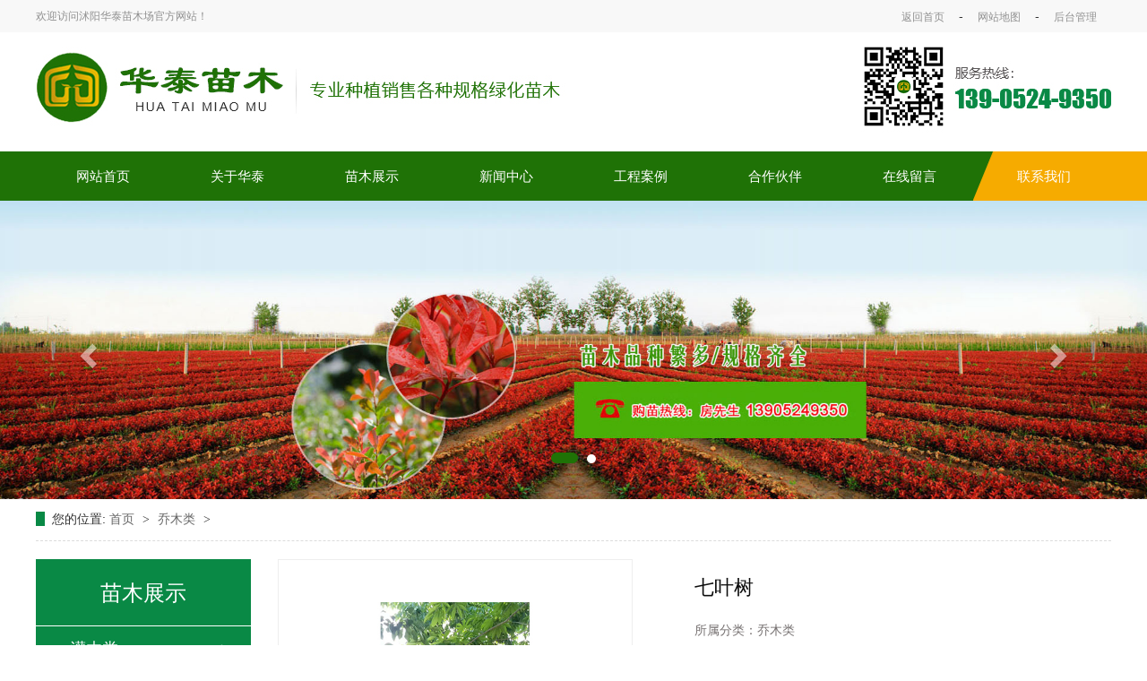

--- FILE ---
content_type: text/html; Charset=utf-8
request_url: http://www.huataimm.com/proshow_90.html
body_size: 4738
content:
<!DOCTYPE html>
<html lang="en">

<head>
    <meta charset="UTF-8">
    <meta name="viewport" content="width=device-width, initial-scale=1.0">
    <link rel="stylesheet" href="css/index.css">
    <link rel="stylesheet" type="text/css" href="lib/css/animate.css">
    <link rel="stylesheet" type="text/css" href="lib/css/bootstrap.min.css">
    <link rel="stylesheet" type="text/css" href="lib/css/font-awesome.min.css">
    <link rel="stylesheet" type="text/css" href="css/swiper.css">
   <meta name="Keywords" content="塔柏苗木,美人梅苗木,红梅苗木,蜀桧苗木,红叶碧桃苗木" />
<meta name="Description" content="沭阳县华泰苗木场，专业种植销售各种规格绿化苗木，包括塔柏苗木、美人梅苗木、红梅苗木、蜀桧苗木、红叶碧桃苗木等，欢迎来电合作。" />
<title>七叶树_乔木类_沭阳县华泰苗木场</title>
<script type="text/javascript">
if( /Android|webOS|iPhone|iPad|iPod|BlackBerry|IEMobile|Opera Mini/i.test(navigator.userAgent) ) {
window.location = "/mobile/"; 
}
</script>
 <link href="Images/Sdcms.Css" rel="stylesheet" type="text/css" />
      <script src="Js/Jquery.js" type="text/javascript"></script>
 <script language=javascript>
if (document.domain =='huataimm.com')
this.location = 'http://www.huataimm.com' + this.location.pathname + this.location.search;
</script>     
      
</head>

<body>
    <div class="head">
        <div class="heads">
            <div class="left_head">欢迎访问沭阳华泰苗木场官方网站！</div>
            <div class="right_head">
                <ul>
                    <li>
                        <a href="/">返回首页</a>
                    </li>
                    <li>-</li>
                    <li>
                        <a href="map.html">网站地图</a>
                    </li>
                    <li>-</li>
                    <li>
                        <a href="boss/login.asp" rel="nofollow">后台管理</a>
                    </li>
                </ul>
            </div>
        </div>
    </div>
    <div class="top">
        <div class="tops">

        </div>
    </div>
    <div class="nav">
        <div class="navs">
            <ul>
                <li><a href="/">网站首页</a></li>
                <li><a href="about.html" rel="nofollow">关于华泰</a>
                    <ul class="detailnav">
                       
                <li><a href="about_2.html" title="公司简介" rel="nofollow">公司简介</a></li>
                
                <li><a href="about_30.html" title="苗木价格" rel="nofollow">苗木价格</a></li>
                
                <li><a href="about_31.html" title="资质证书" rel="nofollow">资质证书</a></li>
                
                    </ul>
                </li>
                <li><a href="product.html">苗木展示</a>
                    <ul class="detailnav">
                         
             <li><a href="product-3.html" title="灌木类">灌木类</a></li>
                
             <li><a href="product-4.html" title="乔木类">乔木类</a></li>
                
             <li><a href="product-5.html" title="球类">球类</a></li>
                
             <li><a href="product-1.html" title="柏树类">柏树类</a></li>
                
             <li><a href="product-2.html" title="草花地被">草花地被</a></li>
                
             <li><a href="product-6.html" title="塔柏苗木">塔柏苗木</a></li>
                
             <li><a href="product-7.html" title="美人梅苗木">美人梅苗木</a></li>
                
             <li><a href="product-8.html" title="蜀桧苗木">蜀桧苗木</a></li>
                
                    </ul>
                </li>
                <li><a href="news.html">新闻中心</a>
                    <ul class="detailnav">
                         
                 <li><a href="News-1.html" title="公司新闻">公司新闻</a></li>
                
                 <li><a href="News-2.html" title="行业新闻">行业新闻</a></li>
                
                 <li><a href="News-3.html" title="栽培技术">栽培技术</a></li>
                
                    </ul>
                </li>
                <li><a href="case.html" rel="nofollow">工程案例</a>
                    <ul class="detailnav">
                         
             <li><a href="case-1.html" title="工程案例" rel="nofollow">工程案例</a></li>
                
                    </ul>
                </li>
                <li><a href="hb.html" rel="nofollow">合作伙伴</a>
                    <ul class="detailnav">
                         
             <li><a href="hb-1.html" title="合作伙伴" rel="nofollow">合作伙伴</a></li>
                
                    </ul>
                </li>
                <li><a href="FeedBack.html" rel="nofollow">在线留言</a>
                  
                </li>
                <li><a href="contact.html" rel="nofollow">联系我们</a>
                    
                </li>
                
                
                
            </ul>
        </div>
    </div>
    <div id="myCarousel" class="carousel slide">
        <ol class="carousel-indicators carousel1">
        </ol>
        <!-- 轮播（Carousel）项目 -->
        <div class="carousel-inner">
             
				<div class="item ">
					<img src="/UpLoad/202101/2021010861744813.jpg">
				</div>
                  
				<div class="item ">
					<img src="/UpLoad/202101/2021010861750689.jpg">
				</div>
                   
        </div>
        <a style="background: none;" class="carousel-control left" href="#myCarousel" data-slide="prev"><span class="glyphicon glyphicon-chevron-left" aria-hidden="true"></span></a> <a style="background: none;" class="carousel-control right" href="#myCarousel"
            data-slide="next"><span class="glyphicon glyphicon-chevron-right" aria-hidden="true"></span></a>
    </div>
   



    <div class="blk-main">
        <div class="blk plc"> 
         <!-- HTML --> 
         <div class="p12-curmbs-1"> 
          <b> 您的位置: </b> 
          <a href="/"> 首页 </a> 
          <span> &gt; </span> 
           
           <i class=""> <a href="product-4.html">  乔木类 </a> <span> &gt; </span> </i> 
           
          
           
         </div> 
          
          
        </div>

        <div class="clear"></div>

 <div class="clear"></div>


        <div class="blk-xs fl">
            <div class="p14-left-nav-1 blk">
                <div class="p14-left-nav-1-tit"> 
                  <h3> 苗木展示</h3> 
                </div>

                <div class="p14-left-nav-1-nav" navcrumbs>
                 
                
                
                    <div class="p14-left-nav-1-nav-one">
                        <h3><a title="灌木类" href="product-3.html">灌木类</a></h3>

                        <dl class="moreProduct">
                          
                        </dl>
                    </div>

                   	
                
                
                    <div class="p14-left-nav-1-nav-one">
                        <h3><a title="乔木类" href="product-4.html">乔木类</a></h3>

                        <dl class="moreProduct">
                          
                        </dl>
                    </div>

                   	
                
                
                    <div class="p14-left-nav-1-nav-one">
                        <h3><a title="球类" href="product-5.html">球类</a></h3>

                        <dl class="moreProduct">
                          
                        </dl>
                    </div>

                   	
                
                
                    <div class="p14-left-nav-1-nav-one">
                        <h3><a title="柏树类" href="product-1.html">柏树类</a></h3>

                        <dl class="moreProduct">
                          
                        </dl>
                    </div>

                   	
                
                
                    <div class="p14-left-nav-1-nav-one">
                        <h3><a title="草花地被" href="product-2.html">草花地被</a></h3>

                        <dl class="moreProduct">
                          
                        </dl>
                    </div>

                   	
                
                
                    <div class="p14-left-nav-1-nav-one">
                        <h3><a title="塔柏苗木" href="product-6.html">塔柏苗木</a></h3>

                        <dl class="moreProduct">
                          
                        </dl>
                    </div>

                   	
                
                
                    <div class="p14-left-nav-1-nav-one">
                        <h3><a title="美人梅苗木" href="product-7.html">美人梅苗木</a></h3>

                        <dl class="moreProduct">
                          
                        </dl>
                    </div>

                   	
                
                
                    <div class="p14-left-nav-1-nav-one">
                        <h3><a title="蜀桧苗木" href="product-8.html">蜀桧苗木</a></h3>

                        <dl class="moreProduct">
                          
                        </dl>
                    </div>

                   	



                </div>


                <div class="clear"></div>
            </div>


            <div class="cbgg-01 blk"> 
             <div class="tit">
         联系我们
              <i>Contact Us</i> 
             </div> 
             <div class="leftlx"> 
              <div class="dianh"> 
               <div class="dianhua">
                <strong>沭阳华泰苗木场</strong><br />地址：沭阳县颜集镇苗木新区1号<br />联系人：房中华<br />手机：13905249350<br />手机：18451881555<br />电子邮件：1103976112@qq.com
              </div> 
             </div> 
              
            </div>

        </div>

</div>


        <div class="blk-sm fr">
            
            
          <div class="xypg-product-detail">
    <div class="page-product-detail-box clearfix">
        <div class="page-product-detail-effect">
            <div class="big-img easyzoom easyzoom--overlay"><a href="/UpLoad/202101/2021010857418585.jpg"><img src="/UpLoad/202101/2021010857418585.jpg" ></a></div>
        </div>
        <div class="page-product-detail-right">
            <h1>七叶树</h1>
            <ul class="product-detail-item">
                <li>所属分类：<span>乔木类</span></li>
                <li>浏览次数：<span>1738次</span></li>
                <li>发布日期：<span>2021/1/8 15:56:53</span></li>
            </ul>
                        <div class="product-detail-slick">
                <div class="owl-carousel">
                
                
                  
									     <a class="slick-item" href="/UpLoad/202101/202101081556576657.jpg" data-standard="/UpLoad/202101/202101081556576657.jpg">
                        <img src="/UpLoad/202101/202101081556576657.jpg">
                    </a>
                                        
          
          
               
                                  
                                    </div>
            </div>
            
            <div class="page-product-inquiry">
                                <a href="FeedBack.html">我要询价</a>
                            </div>
        </div>
    </div>

    <div class="product-detail-tab">
        <ul class="product-detail-tabli">
            <li>产品概述</li>
           
                                </ul>

        <div class="product-detail-tabbox">
    
            <div class="product-detail-tabcon">
                <img src="/UpLoad/202101/2021010857418585.jpg" alt="" />
            </div>
          
                                </div>
    </div>





<div class="news_pre">上一个：<a href="proshow_89.html" title="木槿">木槿</a>
			
            </div>
            <div>下一个：<a href="proshow_91.html" title="五角枫">五角枫</a>
			
            </div>


      </div>



        </div>










    </div>

<link rel="stylesheet" href="css/owl.carousel.min.css">

    <div class="bottom ">
        <div class="bottoms ">
            <div class="left_bot ">
                <div class="blist ">
                    <div>网站首页</div>
                    <div></div>
                    <ul>

                        <li><a href="about.html" rel="nofollow">关于我们</a></li>

                        <li><a href="product.html" >产品展示</a></li>

                        <li><a href="news.html" >新闻中心</a></li>
                        <li><a href="case.html" rel="nofollow">工程案例</a></li>

                        <li><a href="hb.html" rel="nofollow">合作伙伴</a></li>

                        <li><a href="FeedBack.html" rel="nofollow">在线留言</a></li>
                        <li><a href="contact.html" rel="nofollow">联系我们</a></li>
                        
                        
                       
                    </ul>
                </div>
                <div class="blist ">
                    <div>产品展示</div>
                    <div></div>
                    <ul>
                         
             <li><a href="product-3.html" title="灌木类">灌木类</a></li>
                
             <li><a href="product-4.html" title="乔木类">乔木类</a></li>
                
             <li><a href="product-5.html" title="球类">球类</a></li>
                
             <li><a href="product-1.html" title="柏树类">柏树类</a></li>
                
             <li><a href="product-2.html" title="草花地被">草花地被</a></li>
                
             <li><a href="product-6.html" title="塔柏苗木">塔柏苗木</a></li>
                
             <li><a href="product-7.html" title="美人梅苗木">美人梅苗木</a></li>
                
             <li><a href="product-8.html" title="蜀桧苗木">蜀桧苗木</a></li>
                

                    </ul>
                </div>
                <div class="blist ">
                    <div>新闻中心</div>
                    <div></div>
                    <ul>
                         
                 <li><a href="News-1.html" title="公司新闻">公司新闻</a></li>
                
                 <li><a href="News-2.html" title="行业新闻">行业新闻</a></li>
                
                 <li><a href="News-3.html" title="栽培技术">栽培技术</a></li>
                
                    </ul>
                </div>
                <div class="blist ">
                    <div>联系我们</div>
                    <div></div>
                    <ul style="color: #FFF">
                        <li>地址：沭阳县颜集镇苗木新区1号</li>
                        <li>联系人：房中华</li>
                        <li>手机：139-0524-9350</li>
                        <li>手机：184-5188-1555</li>
                        <li>电子邮件：1103976112@qq.com</li>
                        <li>网址：www.huataimm.com</li>
                    </ul>
                </div>
            </div>
            <div class="right_bot ">
                <div class="saoma ">
                    <div><img src="images/erweima.png " alt="塔柏苗木场手机站"></div>
                    <div>访问手机站</div>
                </div>
                <div class="saoma ">
                    <div><img src="images/weixin.png " alt="美人梅苗木场微信"></div>
                    <div>扫一扫微信咨询</div>
                </div>
            </div>
        </div>
        <div class="foot ">
            <div class="foots ">
                版权所有：沭阳县华泰苗木场
            <a href="http://beian.miit.gov.cn" target="_blank" rel="nofollow">备案号：苏ICP备10116964号</a>
           <a href="https://www.19100.net/" target="_blank" rel="nofollow">技术支持：拾久科技</a><script type="text/javascript">document.write(unescape("%3Cspan id='cnzz_stat_icon_1279632530'%3E%3C/span%3E%3Cscript src='https://s4.cnzz.com/z_stat.php%3Fid%3D1279632530%26show%3Dpic1' type='text/javascript'%3E%3C/script%3E"));</script><script type="text/javascript" src="//js.users.51.la/21327743.js"></script>
<a href="/sitemap.htm" target="_blank">网站地图</a>

            </div>
        </div>
    </div>





    <script src="js/jquery.SuperSlide.2.1.1.js "></script>
    <script type="text/javascript">
        /* 使用js分组，每6个li放到一个ul里面 */
        jQuery(".homeproduct a").each(function(i) {
            jQuery(".homeproduct a").slice(i * 3, i * 3 + 3).wrapAll("<div></div>");
        });
    </script>
    <script>
        jQuery(".homeproducts").slide({
            mainCell: ".homeproduct",
            effect: "leftMarquee",
            interTime: 20,
            autoPlay: true,
            vis: 3
        });
    </script>
    <script>
        $(".liuchenglist li").click(function() {
            $(".liuchenglist li a").css("background", "url(images/liuchengyuan.png) no-repeat").css("color", "#333");
            $(this).children("a").css("background", "url(images/liuchengyuan_active.png) no-repeat").css("color", "#fff");
        })
    </script>
    <script>
        jQuery(".homecases").slide({
            mainCell: ".homecase",
            effect: "leftMarquee",
            interTime: 20,
            autoPlay: true,
            vis: 4
        });
    </script>
    <script>
        $(function() {
            $(".yang_etext").eq(0).show();
            $(".newlist li").eq(0).addClass("on");
            $(".newlist li").mouseover(function() {
                $(".newlist li").removeClass();
                $(this).addClass("on");
                $(".yang_etext").hide();
                $(".yang_etext").eq($(this).index()).show();
            })
        })
    </script>
    <script type="text/javascript" src="lib/js/bootstrap.min.js"></script>

    <script type="text/javascript" src="js/my.js"></script>

    <script type="text/javascript" src="js/Apply.js"></script>
    <script type="text/javascript" src="js/jquery.lazyload.min.js"></script>
    <script type="text/javascript" src="js/rollup.min.js"></script>
    <script src="js/wow.js"></script>
    <script>(function() {var _53code = document.createElement("script");_53code.src = "https://tb.53kf.com/code/code/0ea78cf357986a99a03ccb9c950675187/1";var s = document.getElementsByTagName("script")[0]; s.parentNode.insertBefore(_53code, s);})();</script>
</body>

</html> 

  <script type="text/javascript">
    $(".product-detail-slick").find("a:first").addClass("active");
  </script>

  <script>
        $(function(){
            $(".p14-left-nav-1-nav-one").hover(function(){
                $(this).find(".moreProduct").stop(true, true).slideDown();
            }, function(){
                $(this).find(".moreProduct").stop(true, true).slideUp();
            })
        })
    </script>


    <script type="text/javascript">

           $(".product-detail-tab .product-detail-tabli").find("li:first").addClass("on");
     $(".product-detail-tab .product-detail-tabbox").find(".product-detail-tabcon:first").show();
      $(".product-detail-tabli li").click(function(){
        _index = $(".product-detail-tabli li").index(this)
        $(".product-detail-tabli li").removeClass("on").eq(_index).addClass("on")
        $(".product-detail-tab div.product-detail-tabcon").hide().eq(_index).show();
      })
    </script>


  <script>
        $(function(){
            $(".productone li").hover(function(){
                $(this).find(".moreProduct").stop(true, true).slideDown();
            }, function(){
                $(this).find(".moreProduct").stop(true, true).slideUp();
            })
        })
    </script>


<script src="js/owl.carousel.min.js"></script>
<!-- <script>
    $(function () {
        // 产品详情页面高亮
        var curID = '1';
        $(".xypg-left-nav li").each(function () {
            var dataID = $(this).data('id');
            if(dataID == curID) {
                $(this).addClass('clicked');
            }
        });
        // tab 标签页切换特效
        app.tabs('.product-detail-tabli li','.product-detail-tabbox .product-detail-tabcon','click');
    })
</script> -->
<link rel="stylesheet" href="css/easyzoom.css">
<script src="js/easyzoom.js"></script>
<script>
    $(function () {
        $(".product-detail-slick .owl-carousel").owlCarousel({
            margin: 10,
            dots:false,
            nav: true,
            loop: false,
            items: 4,
            navText: ['<i class="icon-font icon-left-arrow"></i>', '<i class="icon-font icon-right-arrow"></i>']
        });
        var $easyzoom = $('.easyzoom').easyZoom();
        var api1 = $easyzoom.filter('.page-product-detail-effect .big-img').data('easyZoom');
        $('.product-detail-slick .owl-item').on('click', 'a', function(e) {
            var $this = $(this);
            e.preventDefault();
            $this.addClass('active').parents('.owl-item').siblings().find('a').removeClass('active');
            // Use EasyZoom's `swap` method
            api1.swap($this.data('standard'), $this.attr('href'));
        });
    })
</script>

--- FILE ---
content_type: text/css
request_url: http://www.huataimm.com/css/index.css
body_size: 8636
content:
* {
    margin: 0;
    padding: 0;
    box-sizing: border-box;
}

a {
    text-decoration: none;
    color: #333;
}

a:hover {
    text-decoration: none;
}

body {
    font-family: "微软雅黑";
    min-width: 1200px;
}

ul {
    list-style: none;
}

li {
    list-style: none;
}

.clear {
    clear: both;
}

.head {
    width: 100%;
    height: 36px;
    line-height: 36px;
    overflow: hidden;
    background: #f8f8f8;
}

.heads {
    width: 1200px;
    margin: auto;
    overflow: hidden;
}

.left_head {
    float: left;
    font-size: 12px;
    color: #909090;
}

.right_head {
    float: right;
}

.right_head li {
    float: left;
    text-align: center;
}

.right_head li a {
    font-size: 12px;
    color: #909090;
    width: 80px;
    display: inline-block;
}

.top {
    width: 100%;
    height: 123px;
}

.tops {
    width: 1200px;
    margin: auto;
    height: 123px;
    background: url(../images/logo_03.jpg) center no-repeat;
}

.nav {
    width: 100%;
    height: 55px;
    line-height: 55px;
    background: url(../images/nav.png) center no-repeat;
    margin-bottom: -1px;
}

.navs {
    width: 1200px;
    margin: auto;
    height: 55px;
    line-height: 55px;
}


/* .navs ul {
    overflow: hidden;
} */

.navs ul li {
    float: left;
    width: 120px;
    text-align: center;
    position: relative;
    margin-left: 15px;
    margin-right: 15px;
    height: 55px;
}

.navs ul li a {
    color: #fff;
    font-size: 15px;
}

.navs ul li:hover {
    background: #f6ab00;
}

.navs .detailnav {
    position: absolute;
    top: 55px;
    left: 0;
    overflow: initial;
    z-index: 9999999;
    display: none;
}

.navs .detailnav li {
    float: none;
    background: rgba(246, 171, 0, 0.7);
    color: #fff;
    margin-left: 0;
    border-bottom: 1px solid rgba(255, 255, 255, 0.5);
}

.navs .detailnav li:last-child {
    border-bottom: none;
}

.navs ul li:hover .detailnav {
    display: block;
}

.navs ul li .detailnav li:hover {
    display: block;
}

.index_a {
    width: 100%;
    height: 72px;
    line-height: 72px;
    border-bottom: 1px solid #e5e5e5;
}

.index_as {
    width: 1200px;
    margin: auto;
    overflow: hidden;
}

.index_asLeft {
    float: left;
}

.index_asLeft span {
    font-size: 14px;
    color: #333;
    font-weight: bold;
    float: left;
}

.index_asLeft ul {
    float: left;
}

.index_asLeft ul li {
    float: left;
    margin-right: 10px;
}

.index_asLeft a {
    color: #666;
    font-size: 14px;
}

.index_asRight {
    float: right;
    margin-top: 18px;
}

.index_asRight input {
    width: 338px;
    height: 37px;
    border: none;
    outline: none;
    background: none;
    padding-left: 10px;
    float: left;
    background: #f7f7f7;
}

.index_asRight button {
    width: 37px;
    height: 37px;
    background-color: #f7f7f7;
    background-image: url(../images/search.png);
    background-position: center;
    background-repeat: no-repeat;
    border: 0;
    float: left;
    outline: none;
}

.titles {
    text-align: center;
    margin-top: 38px;
    margin-bottom: 40px;
}

.maintitle {
    font-size: 32px;
    color: #333;
}

.ctitle {
    font-size: 15px;
    color: #555;
    margin-top: 10px;
    margin-bottom: 15px;
}

.new_line {
    position: relative;
    height: 11px;
}

.new_line i {
    position: relative;
    content: "";
    background: #1f7206;
    height: 1px;
    display: block;
    width: 80px;
    margin: 5px auto;
    animation: line1 2s infinite;
    -moz-animation: line1 2s infinite;
    -ms-animation: line1 2s infinite;
    -o-animation: line1 2s infinite;
    -webkit-animation: line1 2s infinite;
    transition: all 2s;
}

.new_line em {
    position: relative;
    content: "";
    background: #1f7206;
    height: 1px;
    display: block;
    width: 30px;
    margin: 0 auto;
    animation: line2 2s infinite;
    -moz-animation: line2 2s infinite;
    -ms-animation: line2 2s infinite;
    -o-animation: line2 2s infinite;
    -webkit-animation: line2 2s infinite;
}

@-webkit-keyframes line1 {
    0% {
        width: 80px;
    }
    50% {
        width: 30px;
    }
    100% {
        width: 80px;
    }
}

@-moz-keyframes line1 {
    0% {
        width: 80px;
    }
    50% {
        width: 30px;
    }
    100% {
        width: 80px;
    }
}

@-ms-keyframes line1 {
    0% {
        width: 80px;
    }
    50% {
        width: 30px;
    }
    100% {
        width: 80px;
    }
}

@-o-keyframes line1 {
    0% {
        width: 80px;
    }
    50% {
        width: 30px;
    }
    100% {
        width: 80px;
    }
}

@-webkit-keyframes line2 {
    0% {
        width: 30px;
    }
    50% {
        width: 80px;
    }
    100% {
        width: 30px;
    }
}

@-moz-keyframes line1 {
    0% {
        width: 30px;
    }
    50% {
        width: 80px;
    }
    100% {
        width: 30px;
    }
}

@-ms-keyframes line1 {
    0% {
        width: 30px;
    }
    50% {
        width: 80px;
    }
    100% {
        width: 30px;
    }
}

@-o-keyframes line1 {
    0% {
        width: 30px;
    }
    50% {
        width: 80px;
    }
    100% {
        width: 30px;
    }
}

.product {
    width: 100%;
    overflow: hidden;
}

.products {
    width: 1200px;
    margin: auto;
}

.left_pro {
    float: left;
    width: 272px;
}

.protops {
    height: 100px;
    background: url(../images/protop.png) no-repeat;
    border-bottom: 5px solid #ff8f0a;
}

.fenlei {
    background: url(../images/proshow.png) 0 37px no-repeat;
    color: #fff;
    font-size: 24px;
    margin-left: 65px;
    padding-top: 37px;
    padding-left: 40px;
}

.prolist {
    height: 554px;
    border: 1px solid #e7e7e7;
    border-bottom: none;
}

.prolist ul li {
    width: 250px;
    height: 60px;
    line-height: 60px;
    text-align: center;
    margin: auto;
    border: 1px solid #e7e7e7;
    margin-top: 10px;
}

.prolist ul li a {
    color: #333;
    font-size: 15px;
}

.prolist ul li:hover {
    background: #1f7206;
}

.prolist ul li:hover a {
    color: #fff;
}

.probottom {
    height: 134px;
    border-left: 1px solid #e7e7e7;
    border-right: 1px solid #e7e7e7;
    border-bottom: 7px solid #1f7206;
    background: url(../images/probottom.png) no-repeat;
    font-size: 18px;
    color: #fff;
    text-align: center;
    line-height: 37px;
    padding-top: 35px;
}

.homeproducts {
    float: right;
}

.homeproduct {
    display: flex;
    flex-wrap: wrap;
}

.homeproduct a {
    display: block;
    width: 280px;
    height: 245px;
    text-align: center;
    margin-left: 25px;
    margin-bottom: 27px;
    border: 1px solid #e8e8e8;
}

.homeproduct a>img {
    width: 278px;
    height: 192px;
}

.homeproduct a div {
    width: 278px;
    height: 50px;
    overflow: hidden;
    text-align: center;
    color: #333333;
    font-size: 14px;
    border-top: 1px solid #e8e8e8;
    background-color: #f8f8f8;
}

.homeproduct a div span {
    height: 50px;
    line-height: 50px;
}

.about {
    width: 100%;
    overflow: hidden;
}

.abouts {
    width: 1200px;
    margin: auto;
}

.abouts .pic {
    width: 515px;
    float: left;
    position: relative;
}

.abouts .pic .bg {
    width: 61.2%;
    height: 515px;
    background: url(../images/abbg.png) no-repeat top left;
}

.abouts .pic .bg .wz {
    font-size: 40px;
    font-weight: bold;
    margin-left: 70px;
    text-transform: uppercase;
    transform: rotate(90deg) translate(200px, 150px);
    color: #63a533;
}

.abouts .pic .bg .img {
    margin: 10px 0 0 100px;
    width: 418px;
    line-height: 0;
}

.compMore {
    display: block;
    position: absolute;
    bottom: 83px;
    left: 0;
    width: 240px;
    height: 56px;
    line-height: 56px;
    font-size: 16px;
    margin-top: -23%;
    color: #fff;
    background: #1f7206;
    text-align: center;
}

.compMore:hover {
    text-decoration: underline;
    color: #fff;
}

.abouts .text {
    width: 646px;
    float: right;
}

.abouts .text .cntit {
    font-size: 40px;
    color: #000;
}

.abouts .text .entit {
    width: 195px;
    margin: 15px 0 20px 0;
}

.abouts .text .line {
    width: 44px;
    height: 3px;
    margin: 20px 0 20px 0;
    background: #1f7206;
}

.abouts .text .info {
    font-size: 14px;
    line-height: 32px;
    overflow: hidden;
    color: #666666;
}

.abouts .text .prof {
    margin-top: 15px;
    border-top: 1px solid #f0f0f0;
    overflow: hidden;
}

.abouts .text .prof li {
    float: left;
    width: 33%;
    padding-bottom: 35px;
    text-align: center;
}

.abouts .text .prof .l1 {
    border-right: 1px solid #f0f0f0;
}

.abouts .text .prof .img {
    display: inline-block;
    width: 30%;
    margin: 20px 0;
    line-height: 0;
}

.abouts .text .prof .ct {
    font-size: 18px;
    color: #666666;
}

.abouts .text .prof .et {
    font-size: 14px;
    color: #666666;
    text-transform: uppercase;
}

.abouts .text .prof .l1:hover .ct,
.abouts .text .prof .l2:hover .ct {
    color: #1f7206;
}

.abouts .text .prof .l1:hover .et,
.abouts .text .prof .l2:hover .et {
    color: #1f7206;
}

.abt {
    background: url(../images/abtbg.png) no-repeat;
    font-size: 28px;
    color: #1f7206;
}

.info {
    margin-top: 25px;
}

.advantage {
    width: 100%;
    overflow: hidden;
    margin-top: 40px;
}

.adtitle {
    height: 230px;
    background: url(../images/contact.png) no-repeat;
}

.advantages {
    width: 1200px;
    margin: auto;
}

.adtitles div:first-child {
    font-size: 38.46px;
    color: #ff8f0a;
    position: absolute;
    right: 292px;
    top: 39px;
}

.adtitles div:nth-child(2) {
    font-size: 25px;
    color: #fff;
    position: absolute;
    right: 0;
    top: 107px;
}

.adtitles div:nth-child(3) {
    font-size: 30px;
    color: #ff8f0a;
    position: absolute;
    right: 33px;
    top: 160px;
}

.adtitles {
    width: 1200px;
    margin: auto;
    position: relative;
}

.ad_pic {
    width: 600px;
    height: 350px;
}

.ad_det {
    width: 550px;
}

.ads {
    margin-top: 40px;
    width: 100%;
    position: relative;
    overflow: hidden;
}

.ad_pic img {
    width: 100%;
}

.ad_num {
    position: absolute;
    height: 94px;
    width: 647px;
}

.ad_num .num {
    width: 230px;
    height: 65px;
    background: #098945;
    line-height: 65px;
    margin-top: 14px;
}

.ad_num .num span:first-child {
    font-size: 50px;
    color: #fff;
    font-family: "Century751 No2 BT";
    vertical-align: top;
    padding-left: 25px;
}

.ad_num .num span:nth-child(2) {
    font-size: 30px;
    color: #fff;
    margin-top: -5px;
    vertical-align: top;
    padding-left: 5px;
}

.advantages .ads:nth-child(2n+1) .ad_num {
    background: url(../images/ad_right.png) right center no-repeat;
    right: 0;
    top: 0;
}

.advantages .ads:nth-child(2n+1) .ad_pic {
    float: left;
}

.advantages .ads:nth-child(2n+1) .ad_det {
    float: right;
}

.advantages .ads:nth-child(2n) .ad_num {
    background: url(../images/ad_left.png) left center no-repeat;
    left: 0;
    top: 0;
}

.advantages .ads:nth-child(2n) .ad_num .num {
    float: right;
}

.advantages .ads:nth-child(2n) .ad_pic {
    float: right;
}

.advantages .ads:nth-child(2n) .ad_det {
    float: left;
}

.com_pic {
    width: 76px;
    float: left;
}

.com_con {
    width: 415px;
    float: left;
    margin-left: 15px;
    margin-top: 10px;
}

.add_title {
    font-size: 20px;
    color: #474747;
    margin-top: 105px;
    margin-bottom: 20px;
}

.ad_det ul li {
    list-style: url(../images/adlist.png);
    margin-left: 15px;
}

.ad_det ul li a {
    font-size: 14px;
    color: #474747;
}

.comment {
    margin-top: 66px;
    overflow: hidden;
    border: 1px solid #f8f8f8;
    padding-top: 10px;
    padding-bottom: 10px;
    padding-left: 27px;
    padding-right: 12px;
}

.liucheng {
    width: 100%;
    height: 270px;
    background: url(../images/liucheng_06.jpg) no-repeat;
    margin-top: 40px;
}

.liuchengs {
    width: 1200px;
    margin: auto;
}

.liuchenglist {
    width: 1100px;
    float: right;
    margin-top: 85px;
}

.liuchenglist ul li {
    float: left;
    width: 94px;
    margin-right: 52px;
    margin-left: 18px;
}

.liuchenglist ul li a {
    display: inline-block;
    width: 94px;
    height: 94px;
    background: url(../images/liuchengyuan.png) no-repeat;
    text-align: center;
    font-size: 18px;
    color: #333;
    padding-top: 20px;
}

.liuchenglist ul li:last-child {
    margin-right: 0;
}

.liuchenglist ul li a:hover{
    background: url(../images/liuchengyuan_active.png) no-repeat;
    color: #fff;
}

.case {
    width: 100%;
    overflow: hidden;
}

.cases {
    width: 1200px;
    margin: auto;
    overflow: hidden;
}

.homecases {
    float: left;
    margin-top: 40px;
}

.homecase {
    display: flex;
    flex-wrap: wrap;
}

.homecase a {
    display: block;
    width: 280px;
    height: 249px;
    text-align: center;
    margin-left: 22px;
    margin-bottom: 27px;
    border: 1px solid #e8e8e8;
}

.homecase a>img {
    width: 278px;
    height: 204px;
}

.homecase a div {
    width: 278px;
    height: 47px;
    overflow: hidden;
    text-align: center;
    color: #333333;
    font-size: 14px;
    background-color: #f8f8f8;
    border-bottom: 2px solid #098945;
}

.homecase a div span {
    height: 45px;
    line-height: 45px;
}

.homecase a:hover div {
    color: #098945;
}

.new {
    width: 100%;
    overflow: hidden;
}

.news {
    width: 1200px;
    margin: auto;
}

.newlist {
    overflow: hidden;
}

.newlist ul {
    padding-left: 320px;
    overflow: hidden;
}

.newlist ul li {
    float: left;
    text-align: center;
    width: 190px;
    height: 50px;
    line-height: 40px;
}

.newlist ul li.on {
    background: url(../images/newbg.png) no-repeat;
    color: #fff;
}

.yang_etext {
    display: none;
    width: 1200px;
    margin: auto;
    overflow: hidden;
    margin-bottom: 40px;
}

.yang_etext .yang_etextbox {
    overflow: hidden;
    margin-top: 40px;
    background: #f8f8f8;
}

.yang_etextboxLeft {
    float: left;
    width: 520px;
    height: 385px;
    overflow: hidden;
}

.yang_etextboxLeft img {
    width: 100%;
    height: 100%;
}

.yang_etextboxRight {
    float: right;
    width: 613px;
    overflow: hidden;
    margin-right: 26px;
}

.yang_etextboxRight_a {
    display: block;
    overflow: hidden;
    height: 170px;
    border-bottom: 2px dashed #ccc;
    padding-top: 33px;
    margin-bottom: 18px;
}

.yang_etextboxRight_a .yang_etextboxRight_aLeft {
    float: left;
}

.yang_etextboxRight_a .yang_etextboxRight_aLeft div {
    font-size: 15px;
    color: #333333;
}

.yang_etextboxRight_a .yang_etextboxRight_aLeft span {
    font-size: 25px;
    color: #333333;
}

.yang_etextboxRight_a .yang_etextboxRight_aRight {
    width: 516px;
    float: right;
    margin-top: 28px;
}

.yang_etextboxRight_a .yang_etextboxRight_aRight div {
    color: #1f7206;
}

.yang_etextboxRight_a .yang_etextboxRight_aRight p {
    font-size: 12px;
    color: #666666;
    line-height: 22px;
    margin-top: 8px;
}

.yang_etextboxRight_a .yang_etextboxRight_aRight span {
    color: #1f7206;
}

.yang_etextboxRight_b {
    display: block;
    background: url(../images/newliststyle.png) left center no-repeat;
    background-position: left;
    color: #333333;
    padding-left: 15px;
    margin-bottom: 20px;
}

.yang_etextboxRight_b span {
    float: right;
    color: #666666;
    font-size: 13px;
}

.yang_etextboxRight_b:hover {
    background: url(../images/newliststyle_active.png) left center no-repeat;
    color: #1f7206;
}

.yang_etextboxRight_b:hover span {
    color: #1f7206;
}

.link {
    width: 100%;
    height: 65px;
    overflow: hidden;
    background: url(../images/Links.png) no-repeat;
    margin-top: 40px;
    line-height: 65px;
}

.links {
    width: 1200px;
    margin: auto;
    overflow: hidden;
    padding-left: 200px;
}

.links,
.links a {
    font-size: 14px;
    color: #666;
}

.bottom {
    width: 100%;
    background: #098945;
}

.bottoms {
    width: 1200px;
    margin: auto;
    padding-top: 70px;
    overflow: hidden;
    margin-bottom: 40px;
}

.left_bot {
    float: left;
}

.blist div:first-child {
    font-size: 16px;
    color: #fff;
    margin-bottom: 20px;
}

.blist div:nth-child(2) {
    width: 31px;
    border-top: 1px solid #ddd;
    margin-bottom: 15px;
}

.blist ul li {
    height: 30px;
    line-height: 30px;
}

.blist ul li a {
    color: rgba(255, 255, 255, 0.7);
}

.blist {
    float: left;
    margin-right: 100px;
}

.blist:last-child {
    margin-right: 0;
}

.right_bot {
    float: left;
}

.saoma {
    width: 142px;
    margin-left: 40px;
    float: left;
}

.saoma img {
    width: 142px;
}

.saoma div:last-child {
    color: rgba(255, 255, 255, 0.7);
    height: 31px;
    background: url(../images/kuang.png) no-repeat;
    margin-top: 9px;
    text-align: center;
    line-height: 31px;
}

.foot {
    width: 100%;
    height: 55px;
    line-height: 55px;
    border-top: 1px solid rgba(255, 255, 255, 0.2);
    color: rgba(255, 255, 255, 0.7);
}

.foots {
    width: 1200px;
    margin: auto;
    text-align: center;
}

.foots a {
    font-size: 14px;
    color: rgba(255, 255, 255, 0.7);
    margin-right: 10px;
}

.home_bleft {
    float: left;
    width: 249px;
    background: #fff;
}

.home_bleft ul {
    margin: 0px;
    padding: 0px;
}

.home_bleft span {
    color: #fff;
    font-family: arial;
    line-height: 31px;
    display: block;
    text-transform: uppercase;
}

.home_bleft a {
    border-bottom: 1px solid #dfdfdf;
    display: block;
    color: #464646;
    background-position: left;
    /*    margin-left: 15px;*/
    padding-left: 32px;
    overflow: hidden;
}

.home_bleft .product_name {
    clear: both;
    height: 100px;
    text-align: center;
    background-color: #1f1f1f;
    border-radius: 15px 15px 0 0;
}

.home_bleft .product_name h2 {
    color: white;
    font-size: 25px;
    padding-top: 30px;
    margin: 0px;
    font-weight: bold;
    line-height: 24px;
}

.index_csLeft {
    overflow: hidden;
    background: #1e50ae;
    float: left;
    width: 270px;
    padding: 0 5px;
    min-height: 805px;
}

.index_csLeft_a {
    text-align: center;
    color: #fff;
    padding-top: 30px;
    padding-bottom: 30px;
}

.index_csLeft_a div {
    font-size: 30px;
    padding-bottom: 20px;
}

.index_csLeft_a span {
    font-size: 26px;
    text-transform: uppercase;
}

.index_csLefts {
    width: 100%;
}

.index_csLefts a {
    display: block;
    background: #f2f2f2;
    height: 65px;
    border-bottom: 2px solid #fff;
    line-height: 65px;
    font-size: 17px;
    color: #221414;
}

.index_csLefts a:last-child {
    border: 0;
}

.index_csLefts a img {
    margin-left: 11%;
    margin-right: 5%;
}

.index_csLefts a span {}

.index_csLeft_c {
    width: 168px;
    height: 42px;
    border-radius: 30px;
    text-align: center;
    line-height: 42px;
    background: #fff;
    margin: auto;
    margin-top: 29px;
}

.index_csLeft_c a {
    display: block;
    font-size: 17px;
    color: #221414;
}

.homeproducts .product_title {
    border: 1px solid #a09f9f;
    height: 62px;
    margin-bottom: 32px;
}

.product_title_recommand {
    padding-left: 10px;
    width: 132px;
    line-height: 62px;
    color: 000;
    font-size: 16px;
    font-weight: bold;
    float: left;
    text-align: center;
}

.product_title_more a {
    line-height: 62px;
    float: right;
    padding-right: 20px;
    color: #464646;
    font-size: 16px;
    font-weight: normal;
}

.protop {
    width: 100%;
    text-align: center;
    margin-top: 53px;
    margin-bottom: 22px;
}

.protop label {
    font-size: 28px;
    color: #111111;
    margin: 0;
}

.protop div {
    font-size: 22px;
    color: #00479d;
    font-family: Myriad Pro Regular;
    text-transform: uppercase;
}

.protop img {}

.pronav {
    width: 1200px;
    margin: 0 auto;
    overflow: hidden;
    margin-bottom: 24px;
}

.pronav a {
    display: block;
    width: 170px;
    height: 45px;
    border-radius: 5px;
    font-size: 16px;
    color: #464646;
    line-height: 45px;
    float: left;
    text-align: center;
    margin-right: 10px;
    background: #e8e8e8;
}

.pronav a:hover {
    background: #00479d;
    color: #fff;
}

.pronav a:last-child {
    margin-right: 0;
}

.clear {
    clear: both;
}

.nav .more {
    position: absolute;
    left: 0;
    top: 80px;
    width: 100%;
    z-index: 999;
    background: #0758b3;
    display: none;
}

.nav .more a {
    display: block;
    height: 44px;
    overflow: hidden;
    line-height: 44px;
    color: #fff;
    border-bottom: 1px solid #fff;
    margin-bottom: -1px;
    text-align: center;
    font-size: 14px;
    transition: all 0.3s linear 0s;
}

#myCarousel .item img {
    width: 100%;
}

#in_01_l {
    width: 245px;
    float: left;
    background-color: rgb(255, 255, 255);
}

.left_title {
    background: url("../切片/images/index_11.gif") no-repeat center;
    margin: 0px auto;
    width: 100%;
    height: 96px;
}

.left_title p {
    color: rgba(255, 255, 255, 0.3);
    text-transform: uppercase;
    line-height: 20px;
    padding-top: 27px;
    padding-left: 88px;
    font-size: 12px;
}

.left_title p span {
    color: rgb(255, 255, 255);
    font-size: 24px;
}

.left_lis {
    margin: 0px auto;
}

.left_lis li {
    transition: 0.4s;
    height: 57px;
    line-height: 57px;
    overflow: hidden;
    position: relative;
    font-size: 16px;
}

.left_lis li::after {
    background: rgb(236, 235, 235);
    transition: 0.4s;
    left: 50%;
    width: 228px;
    height: 1px;
    bottom: 0px;
    margin-left: -114px;
    position: absolute;
    content: "";
}

.left_lis li::before {
    background: rgb(7, 88, 179);
    transition: 0.4s;
    width: 0px;
    height: 1px;
    bottom: 0px;
    position: absolute;
    z-index: 1;
    content: "";
}

.left_lis li:last-child::after {
    background: none;
}

.left_lis li a {
    padding: 0px 30px;
    color: rgb(51, 51, 51);
    line-height: 57px;
    overflow: hidden;
    font-size: 16px;
    display: block;
    white-space: nowrap;
    -ms-text-overflow: ellipsis;
}

.left_lis li:hover {
    background: rgb(254, 51, 11);
}

.left_lis li:hover::before {
    width: 100%;
}

.left_lis li:hover a {
    color: rgb(255, 255, 255);
}

.left_tel {
    background: url("../切片/images/index_19.gif") no-repeat top rgb(0, 97, 177);
    margin: 0px auto;
    width: 100%;
    height: 68px;
}

.left_tel p {
    text-align: center;
    color: rgb(255, 255, 255);
    line-height: 35px;
    padding-top: 22px;
    padding-bottom: 10px;
    font-size: 21px;
}

.left_tel p span {
    font-size: 28px;
    font-weight: bold;
}

.left_tel a {
    background: #fd5d00;
    margin: 0px auto;
    transition: 0.4s;
    width: 157px;
    height: 40px;
    text-align: center;
    color: rgb(255, 255, 255);
    line-height: 40px;
    font-size: 16px;
    display: block;
}

.left_tel a:hover {
    background: rgb(255, 168, 0);
}

#in_01_r .in_01_tit {
    margin: 0px auto;
    width: 100%;
    height: 45px;
    color: rgb(102, 102, 102);
    text-transform: uppercase;
    line-height: 20px;
    font-size: 10px;
    position: relative;
}

#in_01_r .in_01_tit span {
    color: rgb(0, 82, 167);
    font-size: 24px;
    font-weight: bold;
}

#in_01_r .in_01_tit .in_more {
    background: url("../image/in_mor.png") no-repeat left;
    top: 15px;
    width: 60px;
    right: 0px;
    color: rgb(126, 126, 126);
    text-transform: uppercase;
    line-height: 30px;
    text-indent: 20px;
    font-size: 14px;
    position: absolute;
}

.allTop {
    text-align: center;
    margin: 50px 0;
    overflow: hidden;
}

.allTop label {
    font-size: 38px;
    color: #080707;
    display: block;
}

.allTop div {
    width: 60px;
    height: 4px;
    background: #b81010;
    margin: auto;
}

.allTop span {
    font-size: 18px;
    color: #808080;
    display: block;
    margin-top: 15px;
}

.kami_c {
    width: 100%;
    margin: auto;
    padding-top: 50px;
    overflow: hidden;
    background: url(../%E5%88%87%E7%89%87/images/index_39.gif) no-repeat;
}

.kami_cLeft {
    float: left;
    width: 594px;
    overflow: hidden;
    margin-left: 356px;
    color: #fff;
}

.kami_cLeft label {
    font-size: 80px;
    font-family: Arial;
}

.kami_cLeft div {
    font-size: 24px;
}

.kami_cLeft p {
    line-height: 35px;
    text-indent: 2em;
    font-size: 16px;
}

.kami_cLeft a {
    width: 160px;
    height: 36px;
    display: block;
    background: orange;
    overflow: hidden;
    line-height: 36px;
    color: #fff;
    padding-left: 49px;
}

.kami_cRight {
    float: right;
    width: 579px;
    height: 437px;
    margin-bottom: 110px;
    margin-right: 154px;
}

.kami_cRight .kami_cRightswiper {
    border: 12px solid #fff;
}

.kami_cRight .kami_cRightswiper img {
    width: 100%;
    padding-bottom: 1px;
}

.question ul {
    width: 100%;
    margin: auto;
    padding-left: 300px;
}

.question ul li {
    float: left;
    margin-left: 30px;
    background: #f5f5f5;
    margin-top: 30px;
    padding-top: 20px;
    padding-bottom: 20px;
    margin-bottom: 20px;
    width: 270px;
}

.question {
    text-align: center;
    width: 100%;
    overflow: auto;
}

.question span {
    font-weight: bold;
}

.index_e {
    width: 1149px;
    margin: 0 auto;
    margin-bottom: 33px;
    height: auto;
}

.index_eLeft {
    float: left;
    background: #fff;
    width: 530px;
}

.index_eRight {
    float: right;
    width: 550px;
    overflow: auto;
}

.index_eRight span {
    font-size: 16px;
    display: block;
    margin-bottom: 17px;
}

.index_eRight p {
    color: #939393;
}

.index_eRight div {
    color: #292828;
    line-height: 31px;
    margin-bottom: 22px;
}

.index_eRight a {
    color: #CCC;
    font-size: 12px;
}

.index_f {
    width: 1149px;
    margin: 0 auto;
    overflow: hidden;
    margin-bottom: 60px;
}

.index_f1 {
    width: 100%;
    margin: 0 auto;
    overflow: hidden;
    margin-bottom: 60px;
}

.index_f1 a {
    display: block;
    width: 533px;
    border-bottom: 1px solid #eeeeee;
    height: 48px;
    line-height: 48px;
    color: #292828;
    font-size: 17px;
}

.index_f1 a img {
    margin-right: 10px;
}

.index_f1 a span {
    float: right;
    color: #999;
}

.index_f a {
    display: block;
    width: 533px;
    border-bottom: 1px solid #eeeeee;
    height: 48px;
    line-height: 48px;
    color: #292828;
    font-size: 17px;
}

.index_f a img {
    margin-right: 10px;
}

.index_f a span {
    float: right;
    color: #999;
}

.jinTop1 {
    height: 103px;
    background: url(../%E5%88%87%E7%89%87/images/index_03_03.gif) bottom center no-repeat;
    text-align: center;
    margin-bottom: 15px;
}

.jinyin1 {
    text-align: center;
}

.jinTop1+p {
    color: #333;
    font-size: 20px;
}

.jinTop1 div {
    font-size: 18px;
    padding-top: 10px;
    color: #858585;
}

.jinTop1 div label {
    background: #303030;
    color: #fff;
    padding: 5px;
}

.solubox {
    height: 724px;
    padding: 80px 0;
    background: url(../image/solu_bg.jpg)no-repeat;
    background-size: cover;
}

.solubox .soluBd {
    height: 300px;
    padding: 60px 240px;
    text-align: center;
    color: #fff;
}

.solubox .soluBd h3 {
    margin-top: 0;
    font-size: 30px;
    font-weight: normal;
    margin-bottom: 20px;
}

.solubox .soluBd p {
    font-size: 14px;
    line-height: 30px;
}

.solubox .soluBd .more {
    display: inline-block;
    width: 46px;
    height: 46px;
    background: #f2931a;
    border-radius: 100px;
    margin-top: 30px;
}

.solubox .soluBd .more i {
    width: 46px;
    height: 46px;
    line-height: 46px;
    text-align: center;
    background: url(../image/snext.png)no-repeat center;
    display: block;
}

.solubox .soluHd li {
    font-size: 14px;
    float: left;
    width: 267px;
    height: 130px;
    line-height: 30px;
    background: #fff;
    cursor: pointer;
    padding-top: 20px;
    text-align: center;
    margin-top: 30px;
}

.solubox .soluHd li .icon {
    margin: 0 auto;
    width: 60px;
    height: 60px;
    overflow: hidden;
    position: relative;
}

.solubox .soluHd li .icon i {
    display: block;
    width: 60px;
    height: 60px;
}

.solubox .soluHd li .icon .i1 {
    position: absolute;
    left: 0;
    top: 0;
    transition: 0.2s all
}

.solubox .soluHd li .icon .i2 {
    position: absolute;
    left: 0;
    top: 0;
    opacity: 0;
    transition: 0.2s all
}

.solubox .soluHd li .icon .solu_more {
    background: url(../image/solu_more.png);
    position: absolute;
    left: 0;
    top: 0;
    transition: 0.4s all
}

.solubox .soluHd li:hover {
    background: #0e63be;
}

.solubox .soluHd li:hover h3 {
    color: #fff;
}

.solubox .soluHd li:hover .icon .i1 {
    opacity: 0
}

.solubox .soluHd li:hover .icon .i2 {
    opacity: 1
}

.solubox .soluHd li:hover .icon .solu_more {
    background: url(../image/solu_more_on.png)
}

.grWidth {
    width: 1340px;
    margin: 0 auto;
    overflow: hidden;
}

.solubox .soluHd li h3 {
    display: block;
    font-size: 1.17em;
    margin: 0;
    color: #565656;
    font-weight: 700;
}

.header,
.content,
.footer {
    width: 1200px;
    margin: 0 auto;
}

.yous_bg {
    background: url(../切片/images/index_21.gif)left 0 no-repeat;
    height: 195px;
    text-align: center;
    color: white;
    font-weight: bold;
}

.yous_bg p {
    padding-left: 20px;
}

.wp {
    width: 100%;
    max-width: 1200px;
    margin: 0 auto;
}


/*优势*/


/*.yb_conct {
    position:fixed;
    z-index:9999999;
    top:200px;
    right:-127px;
    cursor:pointer;
    transition:all .3s ease;
}
.yb_bar ul li {
    width:180px;
    height:53px;
    font:16px/53px 'Microsoft YaHei';
    color:#fff;
    text-indent:54px;
    margin-bottom:3px;
    border-radius:3px;
    transition:all .5s ease;
    overflow:hidden;
}
.yb_bar .yb_top {
    background:#055eb7 url('../image/fixCont.png') no-repeat 0 0;
}
.yb_bar .yb_phone {
    background:#055eb7 url('../image/fixCont.png') no-repeat 0 -57px;
}
.yb_bar .yb_QQ {
    text-indent:0;
    background:#055eb7 url('../image/fixCont.png') no-repeat 0 -113px;
}
.yb_bar .yb_ercode {
    background:#055eb7 url('../image/fixCont.png') no-repeat 0 -169px;
}
.hd_qr {
    padding:0 29px 25px 29px;
    width:183px;
}
.yb_QQ a {
    display:block;
    text-indent:54px;
    width:100%;
    height:100%;
    color:#fff;
}*/

.blk-main {
    width: 1200px;
    margin: 0 auto;
    overflow: hidden;
    margin-bottom: 20px;
}

.p12-curmbs-1 {
    font-size: 14px;
    border-bottom: 1px dashed #dcdcdc;
}

.p12-curmbs-1 b {
    border-left: 10px solid #098945;
    font-weight: normal;
    padding-left: 8px;
}

.p12-curmbs-1 span {
    font-family: 宋体;
    height: 46px;
    line-height: 46px;
    padding: 0px 5px;
}

.p12-curmbs-1 i {
    font-style: normal;
}

.p12-curmbs-1 a {
    color: #666;
}

.blk-xs {
    width: 240px;
}

.blk {
    margin-bottom: 20px;
}

.fl {
    float: left;
}

.p14-left-nav-1-tit {
    background: #098945;
    height: 75px;
}

.p14-left-nav-1-tit h3 {
    margin: 0;
    height: 75px;
    font-size: 24px;
    font-weight: normal;
    line-height: 75px;
    color: #fff;
    border-bottom: 1px solid #fff;
    text-align: center;
}

.p14-left-nav-1-nav-one h3 {
    height: 50px;
    line-height: 50px;
    background: url(../image/p14-icon5.png) no-repeat right center #098945;
    margin: 0;
    margin-bottom: 2px;
}

.p14-left-nav-1-nav-one h3.sidenavcur,
.p14-left-nav-1-nav-one h3:hover {
    background: url(../image/p14-icon2.png) no-repeat right center #098945;
}

.p14-left-nav-1-nav-one h3 a {
    display: block;
    font-size: 18px;
    font-weight: normal;
    margin-right: 40px;
    margin-left: 38px;
    color: #fff;
}

.p14-left-nav-1-nav a {
    display: block;
    overflow: hidden;
    text-overflow: ellipsis;
    white-space: nowrap;
}

.p14-left-nav-1-nav dl {
    padding: 2px 0 4px;
    margin-bottom: 0;
}

.p14-left-nav-1-nav dt {
    height: 50px;
    font-size: 16px;
    line-height: 50px;
    padding-left: 54px;
    padding-right: 40px;
    margin-bottom: 1px;
    background: #ececec;
    position: relative;
}

.p14-left-nav-1-nav a {
    display: block;
    overflow: hidden;
    text-overflow: ellipsis;
    white-space: nowrap;
    color: #666;
    font-weight: 400;
}

.p14-left-nav-1-nav dt:after {
    content: "";
    width: 8px;
    height: 8px;
    border: 2px solid #b8b8b8;
    border-style: solid solid none none;
    position: absolute;
    top: 50%;
    right: 32px;
    margin-top: -4px;
    -webkit-transform: rotate(45deg);
    -moz-transform: rotate(45deg);
    -ms-transform: rotate(45deg);
    -o-transform: rotate(45deg);
    transform: rotate(45deg);
}

.p14-left-nav-1-nav dt.sidenavcur a,
.p14-left-nav-1-nav dt:hover a {
    color: #098945;
}

.p14-left-nav-1-nav dt.sidenavcur:after,
.p14-left-nav-1-nav dt:hover:after {
    border-color: #098945;
}

.p14-left-nav-1-nav-one>dl {
    display: none;
}

.cbgg-01 {
    border: 1px solid #098945;
    text-align: center;
    color: #000;
}

.cbgg-01 .tit {
    color: #fff;
    font-size: 18px;
    background: #098945;
    height: 71px;
    padding-top: 18px;
    text-align: center;
    overflow: hidden;
}

.cbgg-01 .tit i {
    color: #fff;
    display: block;
    font: 12px Arial;
    text-align: center;
    font-size: 14px;
    line-height: 18px;
    text-transform: uppercase;
    font-style: normal;
}

.leftlx {
    text-align: left;
    font-family: "Microsoft Yahei", "微软雅黑";
    font-size: 14px;
    padding: 10px;
    display: block;
    margin-bottom: 20px;
}

.leftlx p {
    padding-top: 10px;
    line-height: 25px;
}

.leftlx .dianh .dianhua span {
    font-size: 24px;
}

.leftlx a {
    color: #666;
}

.blk-sm {
    width: 930px;
}

.fr {
    float: right;
}

.b {
    clear: both;
}

.leftnav-z1-tit {
    margin: 0;
    height: 50px;
    line-height: 50px;
    border-bottom: 1px solid #ebebeb;
    margin-bottom: 15px;
    font-size: 24px;
}

.leftnav-z1-tit span {
    display: inline-block;
    height: 50px;
    border-bottom: 1px solid #003e71;
    font-weight: 600;
    color: #666;
}

.leftnav-z1-list {
    overflow: hidden;
}

.leftnav-z1-list dl {
    width: 30.9%;
    border: 1px solid #dedede;
    margin-bottom: 15px;
    background: #fff;
    float: left;
    margin-right: 2%;
    box-sizing: border-box;
}

.leftnav-z1-list dt {
    position: relative;
}

.leftnav-z1-list dt img {
    width: 100%;
    display: block;
    height: 214px;
}

.leftnav-z1-list dt p {
    position: absolute;
    width: 100%;
    height: 214px;
    top: 0;
    left: 0;
    background: rgba(0, 0, 0, 0.3);
    padding: 20px;
    display: block;
    margin: 0;
    transform: scale(0);
    transition: 0.3s linear;
}

.leftnav-z1-list dt p label {
    width: 56px;
    height: 56px;
    border-radius: 50%;
    background: #b5a40f;
    display: table;
    text-align: center;
    padding: 10px;
    position: absolute;
    top: 50%;
    left: 50%;
    transform: translate(-50%, -50%);
    margin: 0;
}

.leftnav-z1-list dt p label i {
    color: #fff;
    display: block;
    border: 1px solid #ddd;
    border-radius: 50%;
    font-size: 20px;
    width: 100%;
    height: 100%;
    line-height: 33px;
}

.leftnav-z1-list dt a:hover p {
    transform: scale(1);
    transition: 0.3s linear;
}

.leftnav-z1-list dd {
    padding: 6px 20px 6px 20px;
}

.leftnav-z1-list dd h4 {
    margin: 0;
    height: 45px;
    text-align: center;
    font-weight: normal;
    font-size: 18px;
    color: #154c64;
    line-height: 45px;
}

.leftnav-z1-list dd h4 a {
    color: #666;
}

.leftnav-z1-list dl:hover {
    border-color: #098945;
}

.small-img {
    display: flex;
    align-items: center;
    justify-content: center;
}

.clearfix:before,
.clearfix:after {
    display: table;
    line-height: 0;
    content: "";
}

.magnifier {
    width: 500px;
    position: relative;
    float: left;
    margin-bottom: 34px;
}

.magnifier-container {
    width: 500px;
    height: 500px;
    overflow: hidden;
    position: relative;
    border: 1px solid #ddd;
}

.move-view {
    width: 100px;
    height: 100px;
    position: absolute;
    background-image: url('../image/move-box.png');
}

.images-cover {
    height: 100%;
    width: 100%;
    position: relative;
}

.images-cover img {
    position: absolute;
}

.magnifier-assembly {
    height: 92px;
    overflow: hidden;
    position: relative;
    padding-left: 30px;
    padding-right: 30px;
}

.magnifier-btn {
    position: absolute;
    font-family: "宋体";
    width: 100%;
    top: 50%;
    left: 0;
    margin-top: -40px;
}

.magnifier-btn span {
    line-height: 80px;
    height: 80px;
    width: 20px;
    background-color: #6e6e6e;
    color: #fff;
    display: block;
    z-index: 9998;
    text-align: center;
    font-size: 20px;
    cursor: pointer;
    border-radius: 3px;
}

.magnifier-btn .magnifier-btn-left {
    float: left;
}

.magnifier-btn .magnifier-btn-right {
    float: right;
}

.magnifier-line {
    position: relative;
    overflow: hidden;
    height: 92px;
}

.magnifier-line ul {
    display: block;
    font-size: 0;
    width: 10000%;
    position: absolute;
    left: 0;
    z-index: 9997;
}

.magnifier-line li {
    float: left;
    width: 100px;
    cursor: pointer;
}

.magnifier-line ul>.active .small-img {
    border-color: #bbb;
}

.small-img {
    height: 78px;
    padding: 1px;
    margin: 5px;
    overflow: hidden;
    border: 1px solid #ddd;
    text-align: center;
}

.small-img img {
    max-width: 100%;
    max-height: 100%;
}

.magnifier-view {
    width: 100%;
    height: 100%;
    position: absolute;
    right: -105%;
    top: 0;
    z-index: 9999;
    background-color: #fff;
    display: none;
    overflow: hidden;
}

.magnifier-view img {
    display: block;
}

.animation03 {
    transition: all 0.3s ease-in 0.1s;
    -ms-transition: all 0.3s ease-in 0.1s;
    -moz-transition: all 0.3s ease-in 0.1s;
    -webkit-transition: all 0.3s ease-in 0.1s;
    -o-transition: all 0.3s ease-in 0.1s;
}

.m_zx2 {
    padding-top: 10px;
}

.m_zx2 dt {
    padding-bottom: 10px;
}

.m_zx2 dd {
    font-size: 16px;
    color: #666;
    width: 530px;
}

.m_zx2 dt a {
    font-weight: normal;
    font-size: 18px;
    color: #555;
    width: 530px;
}

.detail {
    overflow: hidden;
}

.detailLeft {
    float: left;
}

.detailRight {
    margin-left: 55px;
    float: left;
    width: 45%;
    overflow: hidden;
    line-height: 29px;
    overflow: hidden;
}

.detailRight>h1 {
    margin: 0;
    height: 50px;
    font-size: 20px;
    font-weight: normal;
    line-height: 50px;
    overflow: hidden;
    color: #333;
    border-bottom: 1px solid #eee;
    margin-bottom: 5px;
}

.p1-pro-showcase-1-txt-t1 {
    margin-bottom: 86px;
    overflow: hidden;
}

.p1-pro-showcase-1-txt-t1 i {
    font-style: normal;
}

.p1-pro-showcase-1-txt-t1 b {
    font-style: normal;
}

.p1-pro-showcase-1-txt-t1 strong {
    font-style: normal;
}

.p1-pro-showcase-1-tle .p1-pho-1 {
    background: url(../image/VISkins-p1.png) no-repeat 0 -3px;
    min-height: 50px;
    padding-left: 44px;
    font-size: 20px;
    line-height: 30px;
    margin-left: 30px;
    margin-right: 50px;
    color: #0758b3;
}

.fl {
    float: left;
}

.p1-pho-1 span {
    display: block;
    font-size: 14px;
    line-height: 14px;
    color: #666;
}

.p1-pho-1 i {
    font-style: normal;
}

.fl {
    float: left;
}

.p1-pho-2 em {
    display: block;
    width: 122px;
    height: 35px;
    background: #098945;
    font-size: 16px;
    font-style: normal;
    color: #ffffff;
    text-align: center;
    line-height: 35px;
}

.p14-prodcontent-1>h4 {
    margin: 40px 0 15px 0;
    background: url(../image/100.jpg) no-repeat left center;
    padding-left: 34px;
    font: 24px "Microsoft YaHei";
    color: #333333;
}

.p14-prodcontent-1>h4>i {
    font: 16px "Arial";
    color: #454545;
    font-style: normal;
    text-transform: uppercase;
    padding-left: 10px;
}

.zxlb-1n-ts-01-list dl {
    border: 1px solid #dedede;
    width: 100%;
    margin-bottom: 15px;
    padding: 22px 0 22px;
    background: #fff;
    display: inline-block;
}

.zxlb-1n-ts-01-list dt {
    width: 35%;
    float: left;
    margin-left: 22px;
    margin-right: 5.5%;
}

.zxlb-1n-ts-01-list dt img {
    width: 100%;
    margin: 0 auto;
    display: block;
}

.zxlb-1n-ts-01-list dd {
    width: 54%;
    float: left;
}

.zxlb-1n-ts-01-list dd h4 {
    height: 40px;
    font-weight: normal;
    font-size: 18px;
    color: #154c64;
    line-height: 40px;
    margin-bottom: 5px;
}

.zxlb-1n-ts-01-list h4 a {
    display: block;
    color: #4b4a4a;
    overflow: hidden;
    text-overflow: ellipsis;
    white-space: nowrap;
}

.zxlb-1n-ts-01-list-desc {
    max-height: 72px;
    font-size: 14px;
    line-height: 24px;
    color: #797979;
    margin-bottom: 28px;
    overflow: hidden;
}

.zxlb-1n-ts-01-list-deta {
    float: right;
    width: 134px;
    height: 40px;
    display: inline-block;
    border: 1px solid #aaa;
    font-size: 16px;
    line-height: 40px;
    text-align: center;
}

.zxlb-1n-ts-01-list-deta a {
    color: #666;
}

.zxlb-1n-ts-01-list dl:hover .zxlb-1n-ts-01-list-deta {
    background: #098945;
    border-color: #098945;
}

.zxlb-1n-ts-01-list dl:hover .zxlb-1n-ts-01-list-deta a {
    color: #fff;
}

.zxlb-1n-ts-01-list dl:hover h4 a {
    color: #098945;
}

.zxlb-1n-ts-01-list dl:hover {
    border-color: #098945;
}

.tl-fdh-02 {
    height: 55px;
    background: #fff;
    margin-bottom: 20px;
    overflow: hidden;
}

.tl-fdh-02 li.sidenavcur,
.tl-fdh-02 li:hover {
    background: url(../image/p16-icon6.png) no-repeat bottom center#098945;
    border-color: #098945;
}

.tl-fdh-02 li {
    width: 20%;
    height: 55px;
    font-size: 18px;
    line-height: 55px;
    text-align: center;
    float: left;
    border-right: 1px solid #d8d8d8;
    box-sizing: border-box;
    background: #f4f4f4;
    cursor: pointer;
    text-overflow: ellipsis;
    overflow: hidden;
    white-space: nowrap;
}

.tl-fdh-02 li a {
    display: block;
    height: 55px;
    color: #333;
}

.tl-fdh-02 li.sidenavcur a,
.tl-fdh-02 li:hover a {
    color: #fff;
}

.p12-aboutinfo-1 {
    display: inline-block;
    width: 100%;
    background: #fff;
    margin-bottom: 38px;
}

.p12-aboutinfo-1-nr {
    padding: 0 0 20px;
}

.endit-content {
    line-height: 28px;
}

.k12-gl-gslb-3nf1-1-01-left {
    overflow: hidden;
}

.k12-gl-gslb-3nf1-1-01-left dl:nth-child(4n) {
    margin-right: 0;
}

.k12-gl-gslb-3nf1-1-01-left dl {
    width: 24%;
    float: left;
    margin-right: 16px;
    background: #f0f0f0;
}

.k12-gl-gslb-3nf1-1-01-left dt {
    border: 1px solid #e5e5e5;
    padding: 10px 9px;
    background: #fff;
}

.k12-gl-gslb-3nf1-1-01-left dt img {
    display: block;
    width: 100%;
}

.k12-gl-gslb-3nf1-1-01-left dd {
    height: 50px;
    font-size: 14px;
    line-height: 50px;
    text-align: center;
    padding: 0 5px;
    overflow: hidden;
    text-overflow: ellipsis;
    white-space: nowrap;
    background: #f0f0f0;
}

.k12-gl-gslb-3nf1-1-01-left dd a {
    color: #4b4a4a;
}

.xypg-news-list li {
    border: 1px solid #e1e1e1;
    padding: 30px;
    background: #fff;
    margin-bottom: 35px;
    -webkit-transition: all .5s;
    transition: all .5s;
}

.xypg-news-list li .tit {
    border-bottom: 1px solid #cbcbcb;
    margin-bottom: 15px;
    position: relative;
}

.xypg-news-list li .tit h3 {
    padding-bottom: 15px;
    font-size: 18px;
    color: #565656;
    font-weight: normal;
    padding-right: 25%;
    margin: 0;
}

.xypg-news-list li .tit .date {
    position: absolute;
    right: 0;
    top: 0;
    font-size: 14px;
    color: #666666;
}

.xypg-news-list li .info {
    font-size: 14px;
    line-height: 2;
    color: #999999;
}

.xypg-news-list li .more {
    margin-top: 15px;
}

.xypg-news-list li .more span {
    display: inline-block;
    width: 130px;
    line-height: 33px;
    text-align: center;
    color: #000;
    font-size: 14px;
    color: #666666;
    border: 1px solid #e1e1e1;
    -webkit-transition: all .5s ease;
    transition: all .5s ease;
}

.xypg-news-list li:hover {
    -webkit-box-shadow: 0px 2px 13px 1px rgba(8, 1, 3, 0.18);
    box-shadow: 0px 2px 13px 1px rgba(8, 1, 3, 0.18);
}

.xypg-news-list li:hover .tit h3 {
    color: #292e39;
}

.xypg-news-list li:hover .more span {
    color: #fff;
    background-color: #098945;
}

#message-form #checkcode {
    display: inline-block;
    width: 30%;
}

.advantages_list li {
    background: url(../%E5%88%87%E7%89%87/images/index_003.gif) no-repeat left;
    padding-left: 18px;
    font-size: 16px;
}

.page-product-detail-effect {
    float: left;
    width: 42.61%;
}

.page-product-detail-effect .big-img {
    border: 1px solid #eee;
}

.page-product-detail-effect .big-img a {
    display: block;
    display: block;
    text-align: center;
    width: 100%;
    height: 390px;
    font-size: 0;
}

.page-product-detail-effect .big-img a img {
    max-width: 100%;
    max-height: 100%;
    display: inline-block;
    vertical-align: middle;
}

.page-product-detail-effect .big-img a:after {
    content: '';
    height: 100%;
    display: inline-block;
    vertical-align: middle;
}

.page-product-detail-right {
    width: 50%;
    float: right;
}

.page-product-detail-right>h1 {
    font-size: 22px;
    color: #0d0d0d;
    margin-bottom: 20px;
}

.product-detail-item li {
    font-size: 14px;
    line-height: 30px;
    color: #777272;
}

.product-detail-slick {
    position: relative;
    margin-top: 20px;
}

.product-detail-slick a.slick-item {
    display: block;
    text-align: center;
    width: 100%;
    height: 95px;
    font-size: 0;
    border: 1px solid #eee;
    position: relative;
}

.product-detail-slick a.slick-item img {
    max-width: 100%;
    max-height: 100%;
    display: inline-block;
    vertical-align: middle;
}

.product-detail-slick a.slick-item:after {
    content: '';
    height: 100%;
    display: inline-block;
    vertical-align: middle;
}

.product-detail-slick a.slick-item.active {
    border-color: #098945;
}

.product-detail-slick .owl-nav button {
    position: absolute;
    width: 27px;
    height: 27px;
    background: rgba(37, 37, 37, 0.6) !important;
    border-radius: 50%;
    text-align: center;
    line-height: 27px;
    top: 50%;
    margin-top: -13.5px;
    z-index: 9;
    cursor: pointer;
    opacity: 0;
    -webkit-transition: all .5s ease;
    transition: all .5s ease;
    outline: none;
    border: none;
}

.product-detail-slick .owl-nav button .icon-font {
    width: 100%;
    height: 100%;
    display: block;
}

.product-detail-slick .owl-nav button .icon-left-arrow:after {
    background-position: 1px -509px;
}

.product-detail-slick .owl-nav button .icon-right-arrow:after {
    background-position: -27px -240px;
}

.product-detail-slick .owl-prev {
    left: 0;
}

.product-detail-slick .owl-prev:after {
    background-position: 0 0;
}

.product-detail-slick .owl-next {
    right: 0;
}

.product-detail-slick:hover .owl-nav button {
    opacity: 1;
}

.page-product-inquiry {
    margin-top: 30px;
}

.page-product-inquiry a {
    font-size: 16px;
    color: #ffffff;
    display: inline-block;
    background: #098945;
    padding: .5em 1.875em;
    border-radius: 2em;
}

.page-product-inquiry a:hover {
    opacity: .8;
}

.product-detail-tab {
    margin-top: 50px;
}

.product-detail-tab .product-detail-tabli {
    border: 1px solid #eee;
    height: 40px;
    line-height: 38px;
}

.product-detail-tab .product-detail-tabli li {
    float: left;
    width: 20%;
    text-align: center;
    font-size: 14px;
    color: #2f2f2f;
    cursor: pointer;
    border-right: 1px solid #eee;
}

.product-detail-tab .product-detail-tabli li.on,
.product-detail-tab .product-detail-tabli li:visited,
.product-detail-tab .product-detail-tabli li:active {
    color: #0758b3;
    position: relative;
}

.product-detail-tab .product-detail-tabli li.on:before,
.product-detail-tab .product-detail-tabli li:visited:before,
.product-detail-tab .product-detail-tabli li:active:before {
    content: '';
    position: absolute;
    left: -1px;
    right: -1px;
    bottom: -1px;
    top: -1px;
    border: 1px solid #098945;
}

.product-detail-tab .product-detail-tabcon {
    padding: 15px 0;
}

.product-detail-tab .product-detail-tabcon img,
.product-detail-tab .product-detail-tabcon p img {
    max-width: 100%;
    height: auto !important;
    width: auto !important;
}

.product-list {
    background: #333333;
    position: relative;
    margin-top: 40px;
}

.product-list-cate {
    padding: 0 23.5px;
    background: #098945;
}

.sitemap_con {
    overflow: hidden;
}
.sitemap_con h4 {
    line-height: 30px;
    font-size: 16px;
    font-weight: 700;
}
.sitemap_con h4 a {
    color: #666;
}
.sitemap_con div {
    border-bottom: solid 1px #E0E0E0;
    overflow: hidden;
    padding-bottom: 10px;
}
.sitemap_con div a {
    color: #666;
    float: left;
    line-height: 25px;
    width: 155px;
    white-space: nowrap;
    overflow: hidden;
    display: block;
}
.sitemap_con div a:hover {
    color: #098945;
    text-decoration: underline;
}
